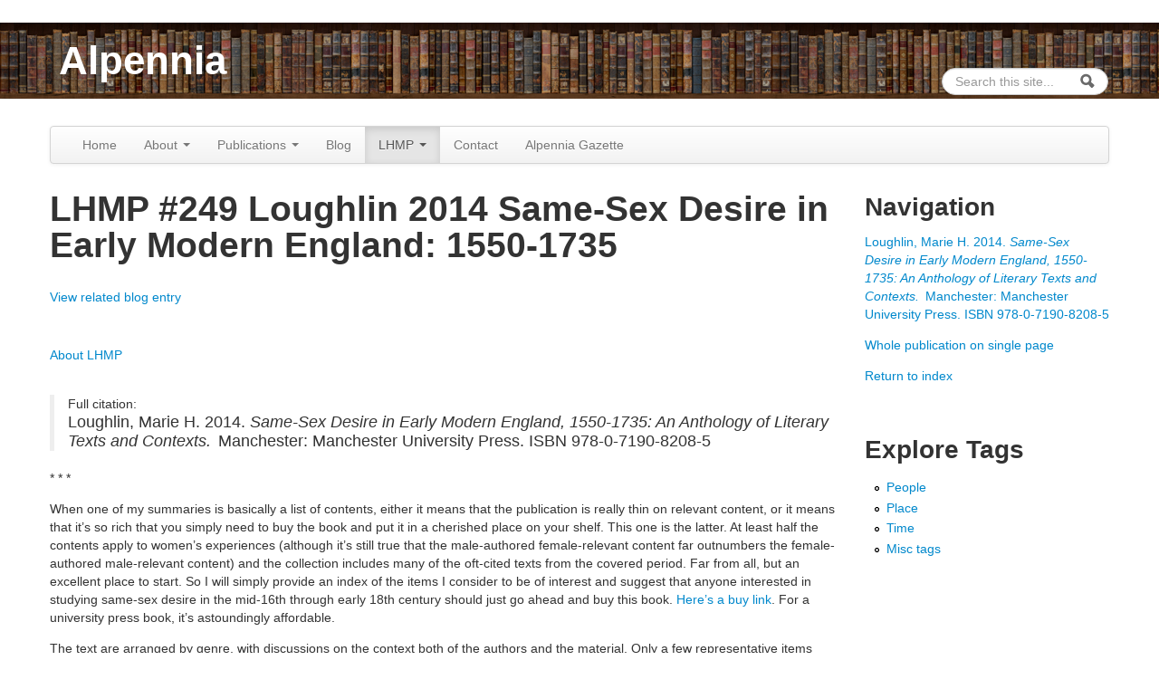

--- FILE ---
content_type: text/html; charset=utf-8
request_url: https://www.alpennia.com/lhmp/lhmp-249-loughlin-2014-same-sex-desire-early-modern-england-1550-1735
body_size: 18639
content:
<!DOCTYPE html>
<!--[if lt IE 7]> <html class="ie6 ie" lang="en" dir="ltr"> <![endif]-->
<!--[if IE 7]>    <html class="ie7 ie" lang="en" dir="ltr"> <![endif]-->
<!--[if IE 8]>    <html class="ie8 ie" lang="en" dir="ltr"> <![endif]-->
<!--[if IE 9]>    <html class="ie9 ie" lang="en" dir="ltr"> <![endif]-->
<!--[if !IE]> --> <html lang="en" dir="ltr"> <!-- <![endif]-->
<head>
  <meta http-equiv="Content-Type" content="text/html; charset=utf-8" />
<link rel="shortcut icon" href="https://www.alpennia.com/misc/favicon.ico" type="image/vnd.microsoft.icon" />
<meta name="description" content="When one of my summaries is basically a list of contents, either it means that the publication is really thin on relevant content, or it means that it’s so rich that you simply need to buy the book and put it in a cherished place on your shelf. This one is the latter. At least half the contents apply to women’s experiences (although it’s still true that the male-authored" />
<meta name="generator" content="Drupal 7 (https://www.drupal.org)" />
<link rel="canonical" href="https://www.alpennia.com/lhmp/lhmp-249-loughlin-2014-same-sex-desire-early-modern-england-1550-1735" />
<link rel="shortlink" href="https://www.alpennia.com/node/5500" />
  <!-- Set the viewport width to device width for mobile -->
  <meta name="viewport" content="width=device-width, initial-scale=1.0">
  <title>LHMP #249 Loughlin 2014 Same-Sex Desire in Early Modern England: 1550-1735 | Alpennia</title>
  <link type="text/css" rel="stylesheet" href="https://www.alpennia.com/sites/default/files/css/css_xE-rWrJf-fncB6ztZfd2huxqgxu4WO-qwma6Xer30m4.css" media="all" />
<link type="text/css" rel="stylesheet" href="https://www.alpennia.com/sites/default/files/css/css_TsVRTbLFUpEZAfw-_bWPJu840QT523CPjUVJ5MRWfyk.css" media="all" />
<link type="text/css" rel="stylesheet" href="https://www.alpennia.com/sites/default/files/css/css_ebvsEEgLyqzG4Y9zawept-J22j-V296JI1bU9Pwgc3Q.css" media="all" />
<link type="text/css" rel="stylesheet" href="https://www.alpennia.com/sites/default/files/css/css_gnXkmJ-UWr8ma9aQuW66UW4may-UBkWXza8VX11IsyM.css" media="all" />
<link type="text/css" rel="stylesheet" href="https://www.alpennia.com/sites/default/files/css/css_nTr55mbZYlMSsBXnLjRgu7jXCLkPIwg_iGLiIvrYokQ.css" media="print" />
  <script type="text/javascript" src="https://www.alpennia.com/sites/default/files/js/js_LzIKY2LtrqT61QtBB9c64_FZsJL6gqRfqtFq7xBebDY.js"></script>
<script type="text/javascript" src="https://www.alpennia.com/sites/default/files/js/js_g98Ekqvuj1mMaUqTkLdcrMmJymw4aFC5YyzBQBviahY.js"></script>
<script type="text/javascript" src="https://www.alpennia.com/sites/default/files/js/js_Hfha9RCTNm8mqMDLXriIsKGMaghzs4ZaqJPLj2esi7s.js"></script>
<script type="text/javascript" src="https://www.alpennia.com/sites/default/files/js/js_OleKOf9_B3i8KMuL1Hw42y0CdgVBVJBkK2f0bnCIGKY.js"></script>
<script type="text/javascript" src="https://www.alpennia.com/sites/default/files/js/js_gHk2gWJ_Qw_jU2qRiUmSl7d8oly1Cx7lQFrqcp3RXcI.js"></script>
<script type="text/javascript" src="https://www.alpennia.com/sites/default/files/js/js_wjH6K4mwGeal6OdXbbv-g_XttEJzx_PJZtc4Gc3c8a8.js"></script>
<script type="text/javascript">
<!--//--><![CDATA[//><!--
(function($) {
  typeof $ && typeof $.fn.on !== "function" && $.fn.extend({
    on: function(event, callback, fallback) {
      switch (typeof callback) {
        case "function": return this.live(event, callback);
        case "string"  : return $(callback).live(event, fallback);
      }
    }
  });
}(jQuery));
//--><!]]>
</script>
<script type="text/javascript" src="https://www.alpennia.com/sites/default/files/js/js_waP91NpgGpectm_6Y2XDEauLJ8WCSCBKmmA87unpp2E.js"></script>
<script type="text/javascript" src="https://www.alpennia.com/sites/default/files/googleanalytics/js?t65j8w"></script>
<script type="text/javascript">
<!--//--><![CDATA[//><!--
window.dataLayer = window.dataLayer || [];function gtag(){dataLayer.push(arguments)};gtag("js", new Date());gtag("set", "developer_id.dMDhkMT", true);gtag("config", "UA-73114224-1", {"groups":"default","linker":{"domains":["Alpennia.com","live.alpennia.skplushosting.net"]},"anonymize_ip":true,"link_attribution":true});
//--><!]]>
</script>
<script type="text/javascript" src="https://www.alpennia.com/sites/default/files/js/js_laQ8tl93zZ4QMIWSE3pyOob0TU24NxqtevfWJ6U6EK0.js"></script>
<script type="text/javascript" src="https://www.alpennia.com/sites/default/files/js/js_XvaYAaXrvqoCgQkCPwzLbC19S8LomlaDa3_UcghdgkA.js"></script>
<script type="text/javascript">
<!--//--><![CDATA[//><!--
jQuery.extend(Drupal.settings, {"basePath":"\/","pathPrefix":"","setHasJsCookie":0,"ajaxPageState":{"theme":"alpennia_framework","theme_token":"LP0X_i4CpMW_vdobGs_g45gvFjv8To99ylBySkC0xz4","js":{"0":1,"sites\/all\/libraries\/rrssb\/js\/rrssb.min.js":1,"misc\/jquery.js":1,"sites\/all\/themes\/open_framework\/js\/jquery-migrate-1.2.1.min.js":1,"misc\/jquery-extend-3.4.0.js":1,"misc\/jquery-html-prefilter-3.5.0-backport.js":1,"misc\/jquery.once.js":1,"misc\/drupal.js":1,"misc\/jquery.cookie.js":1,"misc\/form-single-submit.js":1,"sites\/all\/modules\/entityreference\/js\/entityreference.js":1,"sites\/all\/modules\/cleantalk\/src\/js\/apbct-public.js":1,"1":1,"sites\/all\/modules\/google_analytics\/googleanalytics.js":1,"https:\/\/www.alpennia.com\/sites\/default\/files\/googleanalytics\/js?t65j8w":1,"2":1,"misc\/textarea.js":1,"modules\/filter\/filter.js":1,"sites\/all\/themes\/open_framework\/packages\/bootstrap-2.3.1\/js\/bootstrap.min.js":1,"sites\/all\/themes\/open_framework\/js\/open_framework.js":1,"sites\/all\/themes\/open_framework\/js\/jquery.placeholder.min.js":1,"sites\/all\/themes\/open_framework\/js\/override.js":1,"sites\/all\/themes\/alpennia_framework\/js\/script.js":1},"css":{"modules\/system\/system.base.css":1,"modules\/system\/system.menus.css":1,"modules\/system\/system.messages.css":1,"modules\/system\/system.theme.css":1,"modules\/comment\/comment.css":1,"modules\/field\/theme\/field.css":1,"modules\/node\/node.css":1,"modules\/search\/search.css":1,"modules\/user\/user.css":1,"sites\/all\/modules\/views\/css\/views.css":1,"sites\/all\/modules\/ctools\/css\/ctools.css":1,"sites\/all\/modules\/tagclouds\/tagclouds.css":1,"sites\/all\/libraries\/rrssb\/css\/rrssb.css":1,"sites\/all\/modules\/sharerich\/css\/sharerich.css":1,"sites\/all\/modules\/flippy\/flippy.css":1,"modules\/filter\/filter.css":1,"sites\/all\/themes\/open_framework\/packages\/bootstrap-2.3.1\/css\/bootstrap.min.css":1,"sites\/all\/themes\/open_framework\/packages\/bootstrap-2.3.1\/css\/bootstrap-responsive.min.css":1,"sites\/all\/themes\/open_framework\/packages\/font-awesome-3.2.1\/css\/font-awesome.min.css":1,"sites\/all\/themes\/open_framework\/css\/open_framework.css":1,"sites\/all\/themes\/alpennia_framework\/css\/style.css":1,"sites\/all\/themes\/open_framework\/css\/open_framework_print.css":1}},"googleanalytics":{"account":["UA-73114224-1"],"trackOutbound":1,"trackMailto":1,"trackDownload":1,"trackDownloadExtensions":"7z|aac|arc|arj|asf|asx|avi|bin|csv|doc(x|m)?|dot(x|m)?|epub|exe|flv|gif|gz|gzip|hqx|jar|jpe?g|js|mobi|mp(2|3|4|e?g)|mov(ie)?|msi|msp|pdf|phps|png|ppt(x|m)?|pot(x|m)?|pps(x|m)?|ppam|sld(x|m)?|thmx|qtm?|ra(m|r)?|sea|sit|tar|tgz|torrent|txt|wav|wma|wmv|wpd|xls(x|m|b)?|xlt(x|m)|xlam|xml|z|zip","trackDomainMode":2,"trackCrossDomains":["Alpennia.com","live.alpennia.skplushosting.net"]},"urlIsAjaxTrusted":{"\/lhmp\/lhmp-249-loughlin-2014-same-sex-desire-early-modern-england-1550-1735":true,"\/comment\/reply\/5500":true},"wysiwyg":{"triggers":{"edit-comment-body-und-0-value":{"field":"edit-comment-body-und-0-value","resizable":1,"activeFormat":"plain_text"}}}});
//--><!]]>
</script>
  <!--[if IE 7]>
  <link rel="stylesheet" href="/sites/all/themes/open_framework/packages/font-awesome-3.2.1/css/font-awesome-ie7.min.css" />  <![endif]-->
  <!-- IE Fix for HTML5 Tags -->
  <!--[if lt IE 9]>
    <script src="/sites/all/themes/open_framework/js/html5shiv.js"></script>
  <![endif]-->
</head>

<body class="html not-front not-logged-in one-sidebar sidebar-second page-node page-node- page-node-5500 node-type-lhmp-entry       " >
    <a href="#main" class="element-invisible element-focusable">Skip to content</a>
<a href="#main-nav" class="element-invisible element-focusable" data-target=".nav-collapse" data-toggle="collapse">Skip to navigation</a>
<!-- /#skipnav -->
<!-- /#admin-shortcuts -->
<div id="header" class="clearfix header" role="banner">
  <div class="container">
    <div class="row">
      <div class="header-section span8">
                <!-- /#logo -->
                <div id="name-and-slogan">
                    <div id="site-name" class="site-name"><a href="/" title="Home" rel="home">Alpennia</a></div>
                            </div>
                        <!-- /#name-and-slogan -->
                <!-- /#header-content -->
      </div>
            <!-- /#site-login -->
    </div>
  </div>
</div>
<!-- /#header -->
<div id="main-menu" class="clearfix site-main-menu">
  <div class="container">
    <div class="navbar">
            <div class="navbar-inner">
                        <div id="nav-search" class="nav-search"> <div class="region region-search-box clearfix">
  <div id="block-search-form" class="clearfix block block-search" role="search">       <div class="content"> <form action="/lhmp/lhmp-249-loughlin-2014-same-sex-desire-early-modern-england-1550-1735" method="post" id="search-block-form" accept-charset="UTF-8"><div><div class="container-inline">
      <h2 class="element-invisible">Search form</h2>
    <div class="form-item form-type-textfield form-item-search-block-form">
  <label class="element-invisible" for="edit-search-block-form--2">Search </label>
 <input title="Enter the terms you wish to search for." class="input-medium search-query form-text" placeholder="Search this site..." type="text" id="edit-search-block-form--2" name="search_block_form" value="" size="15" maxlength="128" />
</div>
<div class="form-actions form-wrapper" id="edit-actions--2"><input class="btn-search form-submit" alt="Search" type="image" id="edit-submit--2" name="submit" src="https://www.alpennia.com/sites/all/themes/open_framework/images/searchbutton.png" /></div><input type="hidden" name="form_build_id" value="form-YcIDvSrpiyvomfDWb0-uuf03XKihmUkSBERRVeI15sw" />
<input type="hidden" name="form_id" value="search_block_form" />
</div>
</div></form> </div>
</div></div>
 <!-- /.region -->
 </div>
                        <button aria-label="Navigation menu" class="btn btn-navbar collapsed" data-toggle="collapse" data-target=".nav-collapse"> <span class="hide">Navigation menu</span> <span class="icon-bar"></span> <span class="icon-bar"></span> <span class="icon-bar"></span> </button>
                <div class="nav-collapse collapse">
          <nav id="main-nav" role="navigation">
                        <ul class="menu nav"><li class="first leaf"><a href="/">Home</a></li>
<li class="expanded dropdown"><a href="/awards-accolades" title="" class="dropdown-toggle" data-toggle="dropdown" data-target="#">About <span class="caret"></span></a><ul class="dropdown-menu"><li class="first leaf"><a href="/authors/heather-rose-jones">Bio</a></li>
<li class="leaf"><a href="/appearances">Calendar of Appearances</a></li>
<li class="leaf"><a href="/other-publicity" title="">Interviews and Guest Blogs</a></li>
<li class="last leaf"><a href="/awards-accolades">Awards / Accolades</a></li>
</ul></li>
<li class="expanded dropdown"><a href="/books" title="" class="dropdown-toggle" data-toggle="dropdown" data-target="#">Publications <span class="caret"></span></a><ul class="dropdown-menu"><li class="first leaf"><a href="/books">Books, etc</a></li>
<li class="leaf"><a href="/books/series">List of Series</a></li>
<li class="last leaf"><a href="/books/reviews">Reviews</a></li>
</ul></li>
<li class="leaf"><a href="/blog" title="">Blog</a></li>
<li class="expanded active-trail dropdown"><a href="/lhmp" title="Lesbian Historic Motif Project (LHMP)" class="active active-trail dropdown-toggle" data-toggle="dropdown" data-target="#">LHMP <span class="caret"></span></a><ul class="dropdown-menu"><li class="first leaf"><a href="/lhmp" title="">LHMP Index</a></li>
<li class="leaf"><a href="/lhmp/about">About</a></li>
<li class="leaf"><a href="/lhmp/faq">FAQ</a></li>
<li class="leaf"><a href="/lhmp/essays/lesbian-historic-motif-podcast-index-episodes">Lesbian Historic Motif Podcast Index</a></li>
<li class="leaf"><a href="/lhmp/essays/lesbian-historic-motif-podcast-index-fiction-episodes">Lesbian Historic Motif Podcast - Index of Fiction Episodes</a></li>
<li class="leaf"><a href="/lhmp/essays/lesbian-historic-motif-podcast-index-interviews">Lesbian Historic Motif Podcast - Index of Interviews</a></li>
<li class="leaf"><a href="/lhmp/essays/lesbian-historic-motif-podcast-index-trope-shows">Lesbian Historic Motif Podcast - Index of Trope Shows</a></li>
<li class="leaf"><a href="/lhmp/essays/call-submissions-2026-lesbian-historic-motif-podcast-fiction-series">Call for Submissions: 2026 Lesbian Historic Motif Podcast Fiction Series</a></li>
<li class="leaf"><a href="/lhmp/essays/tags-miscellaneous-topics">Tags: Miscellaneous Topics</a></li>
<li class="leaf"><a href="/lhmp/essays/tags-peopleevent-tags-historic-cross-dressing-and-gender-presentation">Tags: People/Event Tags - Historic Cross-Dressing &amp; Gender Presentation</a></li>
<li class="leaf"><a href="/lhmp/essays/tags-peopleevent-tags-historic-relationships">Tags: People/Event Tags - Historic Relationships</a></li>
<li class="leaf"><a href="/lhmp/essays/tags-peopleevent-tags-literary-cross-dressing">Tags: People/Event Tags - Literary Cross-dressing</a></li>
<li class="leaf"><a href="/lhmp/essays/tags-peopleevent-tags-literary-relationships">Tags: People/Event Tags - Literary Relationships</a></li>
<li class="leaf"><a href="/lhmp/essays/tags-peopleevent-tags-non-fiction-sources-and-general-authors">Tags: People/Event Tags - Non-Fiction &amp; General Authors</a></li>
<li class="leaf"><a href="/lhmp/essays/tags-peopleevent-tags-poetry">Tags: People/Event Tags - Poetry</a></li>
<li class="leaf"><a href="/lhmp/essays/tags-place">Tags: Place</a></li>
<li class="leaf"><a href="/lhmp/essays/tags-time-period-tags">Tags: Time Period</a></li>
<li class="last leaf"><a href="/lhmp/essays/lesbian-movie-review-index">Lesbian Movie Review Index</a></li>
</ul></li>
<li class="leaf"><a href="/contact">Contact</a></li>
<li class="last leaf"><a href="/gazette/signup" title="">Alpennia Gazette</a></li>
</ul> 
            <!-- /#primary-menu -->
                                  </nav>
        </div>
                              </div>
          </div>
  </div>
</div>
<!-- /#main-menu -->
<div id="main" class="clearfix main" role="main">
  <div class="container">
                <div id="main-content" class="row main-content">
            <div id="content" class="mc-content span9">
        <div id="content-wrapper" class="content-wrapper">
          <div id="content-head" class="row-fluid content-head">
                                                <h1 class="title" id="page-title"> LHMP #249 Loughlin 2014 Same-Sex Desire in Early Modern England: 1550-1735  </h1>
                                                                                  </div>
                              <div id="content-upper" class="row-fluid content-upper"> <div class="region region-content-upper clearfix">
  <div id="block-views-lhmp-link-to-blog-block" class="clearfix block block-views">       <div class="content"> <div class="view view-lhmp-link-to-blog view-id-lhmp_link_to_blog view-display-id-block view-dom-id-a5483c77db4a50f49c3c373a869fc2dc">
        
  
  
      <div class="view-content">
        <div class="views-row views-row-1 views-row-odd views-row-first views-row-last">
      
  <div class="views-field views-field-view-node">        <span class="field-content"><a href="/blog/essential-resource-early-modern-england">View related blog entry</a></span>  </div>  </div>
    </div>
  
  
  
  
  
  
</div> </div>
</div></div>
 <!-- /.region -->
 </div>
                              <div id="content-body" class="row-fluid content-body"> <div class="region region-content clearfix">
  <div id="block-system-main" class="clearfix block block-system">       <div class="content"> <div  about="/lhmp/lhmp-249-loughlin-2014-same-sex-desire-early-modern-england-1550-1735" typeof="sioc:Item foaf:Document" class="ds-1col node node-lhmp-entry view-mode-full  clearfix">

  
  <div class="entity entity-bean bean-link-block clearfix" about="/block/about-lhmp">
        <div class="content">
    <div class="field field-name-field-block-link field-type-link-field field-label-hidden"><div class="field-items"><div class="field-item even"><a href="https://www.alpennia.com/lhmp/about">About LHMP</a></div></div></div>  </div>
</div>
<br><blockquote><div class="label-inline">Full citation:&nbsp;</div><p>Loughlin, Marie H. 2014. <em>Same-Sex Desire in Early Modern England, 1550-1735: An Anthology of Literary Texts and Contexts.</em> Manchester: Manchester University Press. ISBN 978-0-7190-8208-5</p>
</blockquote><div class="field field-name-star-field field-type-ds field-label-hidden"><div class="field-items"><div class="field-item even"><p>* * *</p>
</div></div></div><div class="field field-name-body field-type-text-with-summary field-label-hidden"><div class="field-items"><div class="field-item even" property="content:encoded"><p>When one of my summaries is basically a list of contents, either it means that the publication is really thin on relevant content, or it means that it’s so rich that you simply need to buy the book and put it in a cherished place on your shelf. This one is the latter. At least half the contents apply to women’s experiences (although it’s still true that the male-authored female-relevant content far outnumbers the female-authored male-relevant content) and the collection includes many of the oft-cited texts from the covered period. Far from all, but an excellent place to start. So I will simply provide an index of the items I consider to be of interest and suggest that anyone interested in studying same-sex desire in the mid-16th through early 18th century should just go ahead and buy this book. <a href="https://global.oup.com/academic/product/same-sex-desire-in-early-modern-england-1550-1735-9780719082085?cc=us&amp;lang=en&amp;" rel="nofollow">Here’s a buy link</a>. For a university press book, it’s astoundingly affordable.</p>

<p>The text are arranged by genre, with discussions on the context both of the authors and the material. Only a few representative items from religious, medical, and legal genres are offered. (There is a vast amount of available material from these genres, but I’m happy to have the book’s focus be more on literature.)</p>

<p>The introduction to the book directs the interested reader to the online companion material, which includes texts that were not included in the published volume due to length considerations. This online companion can be found here: <a href="http://hdl.handle.net/2429/43470" rel="nofollow">http://hdl.handle.net/2429/43470</a> [this link redirects to <a href="https://open.library.ubc.ca/cIRcle/collections/facultyresearchandpublications/52383/items/1.0074609" rel="nofollow">https://open.library.ubc.ca/cIRcle/collections/facultyresearchandpublications/52383/items/1.0074609</a> ]</p>

<p><strong>Religious and Moral Writings</strong></p>

<ul>
	<li>1.1.5 - The story of Ruth and Naomi from the King James version (1611).</li>
</ul>

<p><strong>Pesudo-Medical Writings</strong></p>

<ul>
	<li>2.1.1 - Giles Jacob <em>Tractatus de Hermaphroditis</em> (1718) - Although Jacob’s topic is physiological hermaphrodites (i.e., intersex persons), he also provides salacious examples of women with same-sex desires (i.e., women with “masculine” appetites). He goes into the “enlarged clitoris” theory of female same-sex desire and quotes (2.1.3) Nicholas Rowe’s poem about lesbian sex (which is more about a metaphorical hermaphroditism that assumes that the “active” partner in sex is inherently masculine). The work includes several case histories of women engaging in sex together. One (2.1.4) is included in the book while others are available at the online supplement.</li>
	<li>2.2 - Anonymous <em>Supplement to the Onania</em> (1725?) - A Penthouse-like “letters column” that purports to be confessional but is clearly intended to be pornographic. The item included here is the supposed confession of a woman who engaged in sex with other women beginning in adolescence which resulted in an enlarged clitoris. The editor responds with a discussion of classical and foreign references to f/f sex and to the enlarged clitoris motif, notes that one treatment used both in “Arabia” and Europe is amputation of the clitoris. He notes an example in France that he interprets as a prolapsed uterus mistaken for a penis, where the subject was ordered by the magistrates to live as a man until medical treatment “reduced” it and she was required to return to living as a woman “to her great regret.”</li>
</ul>

<p><strong>Legal Writings</strong></p>

<ul>
	<li>No material on women in this section, for the understandable reason that sex between women was not against the law in England.</li>
</ul>

<p><strong>Travelogues</strong></p>

<ul>
	<li>4.1.1 - Leo Africanus <em>A Geographical History of Africa</em> (1600 - English translation of the Arabic text (1526) that includes a class of “witches” in Fez (Morocco) who engage in homosexual relations and request sexual relations from women as payment for magical services.</li>
	<li>4.2.1 - Nicolas de Nicolay <em>The Navigations, Peregrinations, and Voyages Made into Turkey</em> (1585). Translation of the French original (1568) - Description of sex between women at the gender-segregated Turkish baths.</li>
	<li>4.3.3 - Jean-Baptiste Tavernier <em>Collections of Travels Through Turkey into Persia and the East Indies</em> (1685) from the French original published sometime before 1677 - Discusses sex between women with in the seraglio, implies it is due to frustration at not having sexual access to men. Tells of a story (but considers it a myth) that women in the seraglio are only served cucumbers if they are sliced, so that the can’t use them for sexual purposes. Relates an anecdote about a woman who cross-dresses as a man to try to marry another woman.</li>
	<li>4.4 - Mary Whortley Montagu <em>The Turkish Embassy Letters</em> (1716-18) - Personal correspondence written to friends describing her observations within gender-segregated spaces in the Ottoman Empire. Includes very sensuous but non-sexual descriptions of women in the baths. “Not the least wanton smile or immodest gesture...” However she describes being entertained by female dancers and notes “...I am very positive that the coldest and most rigid prude upon Earth could not have looked upon them without thinking of something not to be spoke of...”</li>
</ul>

<p><strong>Personal Correspondence</strong></p>

<ul>
	<li>5.2 - Letters from Constance Fowler to her brother (1630s?), praising the woman they both loved and encouraging her brother to marry her. This is a motif we see repeatedly and one that may be very hard for modern people to understand. But in an age when same-sex households were socially and economically difficult, and when marriage was not necessarily expected to be driven by romantic passion, one way for two woman to establish a familial bond was for one to marry a close relative of the other.</li>
	<li>5.3 - Letters between Mary Stuart (later Queen Mary II) to Frances Apsley expressing romantic sentiments. Mary refers to Frances as “husband” and Frances refers to Mary as “wife”.</li>
</ul>

<p><strong>Public Perception of Homosexual Subcultures</strong></p>

<p>As this “public homosexual subculture” was almost exclusively male, there is little female-relevant material in this chapter, with one exception.</p>

<ul>
	<li>6.2.2 - “Venus’s Reply (1699) an anonymous poetic answer to the similarly anonymous “The Women’s Complaint to Venus” (1698). In the earlier poem, women complain about men all turning to sexual relations with men. In the reply, Venus alleges that the women are to blame because they were ignoring the men in favor of sexual relations with women.</li>
</ul>

<p><strong>Classical Literature in Translation, Interpretation, and as Inspiration</strong></p>

<p>The English surge of interest in classical literature didn’t begin in the mid-17th century, but it certainly thrived during the period covered by this collection. This chapter includes both translations and works in imitation of the classics, as well as some material simply drawing on classical themes and motifs.</p>

<ul>
	<li>7.3.1 - Pierre Bayle <em>An Historical and Critical Dictionary</em> (1710) “Sappho” - a brief biography of Sappho that mentions her homoerotic themes.</li>
	<li>7.4 - Ambrose Philips <em>The Odes of Sappho</em> (1713) a biographic sketch of the poet that accompanied his translations.</li>
	<li>7.5 - John Addison (1735) - biographic sketch of Sappho and translations of her poetry.</li>
	<li>7.6 - John Lyly, excerpts from his play <em>Sappho and Phao</em> (1592) dramatizing Ovid’s story of Sappho &amp; Phaon.</li>
	<li>7.7 - John Donne - poem “Sappho to Philaenis” (1633) dwelling on homoerotic themes.</li>
	<li>7.8 - William Walsh <em>A Dialogue Concerning Women</em> (1691) - An excerpt discussing Sappho and her homoerotic relationships.</li>
	<li>7.9 - Anonymous poem “The Sappho-an” (1735?/1749?) that presents a very negative and highly sexualized image of Sappho.</li>
	<li>7.17 - Arthur Golding <em>Ovid’s Metamorphoses</em> (1567) - Verse translation/rendering of Ovid’s story of Callisto and her sexual relationship with Jupiter while he was disguised as Diana.</li>
	<li>7.18 - George Sandys <em>Ovid’s Metamorphoses</em> (1632) - Verse translation/rendering of Ovid’s story of Iphis and Ianthe.</li>
	<li>7.19 - George Turbervile <em>Heroical Epistles</em> (1567) - Verse translation/rendering of Ovid’s story of Sappho and Phaon.</li>
	<li>7.20 - John Lyly <em>Gallathea</em> (1592) - A play very loosely inspired by Iphis and Ianthe involving two cross-dressing heroines who fall in love with each other.</li>
	<li>7.22 - Thomas Heywood <em>The Golden Age</em> (1611) - A play based on classical themes and motifs that includes an episode based on the myth of Callisto and Jupiter/Diana.</li>
	<li>7.23 - R. Fletcher - Verse translations of Martial’s epigrams (1656) including the homosexual accusations against Bassa.</li>
	<li>7.27 - John Dryden <em>The Satires of Decimus Junius Juvenalis</em> (1693) - Verse translations/interpretations including a passing reference to sex between women that is worth quoting as it pushes the association of the term “flats” with lesbianism half a century earlier than the 1749 reference to “game of flats” with this sense. “Laufella lays her garland by and proves the mimic lechery of manly loves. Provokes to flats some battered household whore and heaving up the rubster does adore, ranked with the lady, the cheap sinner lies, for here not blood, but virtue gives the prize.”</li>
	<li>7.31 - Thomas Brown <em>The Works of Lucian</em> (1711) - Translation of the dialogue between Cleonarium and Leaena discussing a courtesan’s hiring by a female couple.</li>
</ul>

<p>Note: it is both unsurprising and depressing that all of the above material is written by men. There were French women translating and being inspired by Sappho’s work in the early modern period, but as this volume focuses only on English materials they are not included.</p>

<p><strong>Literature Representing Male Same-Sex Desire</strong></p>

<p>Quite obviously, this section isn’t relevant to the Project. As a point of interest of the 22 authors included in this section, only two are women. Of the 26 authors represented in the next section on female desire, 10 are known to be male and 3 are unknown, so only half of the 26 are demonstrably female voices.  Just FYI.</p>

<p><strong>Literature Representing Female Same-Sex Desire</strong></p>

<ul>
	<li>9.1 - Roger L’Estrange <em>Erasmus’s Colloquies</em> (1689) - Translation of the 1589 original. Colloquy 7 “The Marriage Hater” involves a man trying to dissuade a young woman from entering a convent by implying that convents are hotbeds of lesbianism.</li>
	<li>9.2 - Mary Maitland (presumed author) - Poem ca. 1586 in which a the female persona of the poem expresses love for a woman, using classical allusions and comparisons, and including a wish for one of them to change sex if that is the only way they could marry.</li>
	<li>9.3 - Philip Sidney <em>The Countess of Pembroke’s Arcadia</em> (1593) - The story of a man who disguises himself as a woman to gain sexual access to a secluded woman. The woman comes to accept that she’s fallen in love with another woman before the man’s true gender is revealed.</li>
	<li>9.3 - William Shakespeare <em>A Midsummer Night’s Dream</em> (1594-5) - Of all the homoerotic scenes in Shakespeare, the collection has included an episode where Helena expresses how broken-hearted she is that her close friend Hermia has (as she supposes) incited two men to mock her by declaring their love. Helena describes how the two women had previously been an inseparable couple.</li>
	<li>9.5 - Aemilia Lanyer - A selection of poems (1611) that express admiration and love for various women, though in fairly conventional terms. About half the poems are religious in nature with no clear homoerotic content so I’m not sure why they are included.</li>
	<li>9.6 - Mary Wroth <em>Urania</em> (1621) - Another story where a man disguises himself as a woman in order to gain access to the target of his affection, resulting in the woman accepting the possibility of same-sex desire.</li>
	<li>9.8 - Ben Johnson - Two poems, the first “The Forest” (1616) has unclear relevance, but the second “Epigram on the Court Pucelle” is his vicious poetic attack on rival poet Cecelia Bulstrode in which he calls her a “tribade” whose poetic skill is the result of “raping” a muse.</li>
	<li>9.9 - Edmund Waller “On the Friendship Betwixt Sacharissa and Amorett (1645) - A poem in which a man laments that the romantic love between a female couple makes them unavailable to men.</li>
	<li>9.10 - Anonymous poem “A Copy of Verses Made by a Lady and Sent to Another Lady, with a Bracelet Made of Her Own Hair” (1655) - The title pretty much says it all. A very personal gift, explicitly given to remind the wearer of her love.</li>
	<li>9.11 - Andrew Marvell “Upon Appleton House” (1681) - A long poem on the history of his patron’s family seat, including a fictitious episode when the building was a convent in which the patron’s ancestress is depicted as being the victim of sexual importuning by the abbess.</li>
	<li>9.12  - Margaret Cavendish <em>Nature’s Pictures</em> (1656) - Story about a woman who is passing as a man to escape assault and the queen who falls in love with her, thinking her a man. After discovery, the queen briefly wishes for a sex change so their love could continue but both then turn their hearts to men.</li>
	<li>9.13 - Margaret Cavendish <em>The Convent of Pleasure</em> (1668) - An heiress, scorning her fortune-hunting suitors, sets up a women-only retreat. A man disguises himself as a woman to continue pursuing her and we have the standard episode of the woman accepting the possibility of same-sex desire before the man reveals himself.</li>
	<li>9.14 - Katherine Philips <em>Poems</em> (1667) - Several poems expressing romantic love for women.</li>
	<li>9.15 - Edward Howard “Fricatrices: or, A She upon a She” (1674) - A pornographic poem describing two women having sex.</li>
	<li>9.16 - Jean Barrin <em>Venus in the Cloister</em> (1683) - Pornographic novel about sapphic goings on in a convent.</li>
	<li>9.17-19 - Aphra Behn - Various poems (1684-1692) expressing admiration and devotion for women in homoerotic terms of varying levels of explicitness.</li>
	<li>9.20 - “Euphelia” (pen name of an unidentified author) - Several poems (1679) expressing admiration and desire for women, especially one identified pseudonymously as “Marina”.</li>
	<li>9.21 - Anne Killigrew “On a Picture Painted by Herself Representing Two Nymphs of Diana’s, One in a Posture to Hunt, the Other Bathing” (1686) - The title pretty much tells the poem’s content. The image of Diana and her nymphs was a common context for female homoeroticism.</li>
	<li>9.22 - Jane Barker  “On the Death of My Dear Friend...” (1688) - Poem about the loss of  beloved friend expressed in romantic terms.</li>
	<li>9.23 - Jane Barker <em>A Patchwork Screen for the Ladies</em> “The Unaccountable Wife” (1723) - A complex story about a wife who becomes inexplicably devoted to her husband’s mistress (who had been her servant). The two women end up moving out and forming their own household and continuing as a family even after the death of the abandoned husband. The relationship is presented as “unaccountable” but makes sense if one assumes genuine devotion between the two women.</li>
	<li>9.24 - Catharine Trotter <em>Agnes de Castro</em> (1695) - Play about two women who are rivals for a man but then become more devoted to each other than to him. Tragic ending.</li>
	<li>9.25 - Catharine Trotter “Chloe to Artimesa” (1700) - Poem elevating love between women over heterosexual love.</li>
	<li>9.26 - Mary Chudleigh <em>Poems on Several Occasions</em> (1703) - Several poems expressing romantic passion between women.</li>
	<li>9.27 - Delarivier Manley <em>The New Atalantis</em> (1709) - Satirical travelogue that includes extensive descriptions of a “new cabal” of women who love women and disdain men. Written as a political satire on various figures in the English court.</li>
	<li>9.28-30 - Anne Finch - Three poems (1685-1702) in the voice of “Ardelia” expressing love and devotion for women, with specific (though ambiguous) references to Sappho.</li>
	<li>9.31 - Anonymous poem “An Epistle from Signora F---a to a Lady” (1727) - Poem allegedly in the voice of a female opera singer to her female beloved and expressing sexual desire, composed in the context of a professional feud with another singer.</li>
	<li>9.32 - John Hoadly “On the Friendship of Two Young Ladies” (1730) - Another poem in the genre of “men praising the romantic devotion of a female couple and expressing jealousy at being shut out.”</li>
	<li>9.33 - William King <em>The Toast</em> (1736) - A viciously satirical poem attacking Myra, Countess of Newburgh (his aunt) and her husband. The vitriol was inspired by a financial dispute and the poem includes scores of allusions to contemporary figures, not all of whom are identifiable at this point. Myra is, among other things, depicted as a lesbian.</li>
</ul>

<p>It’s worth noticing that the material in this chapter falls primarily into two groups: works by women expressing positive and uplifting sentiments relating to love between women, and works by men depicting women’s same-sex relations as sordid, predatory, and pornographic. There are a few outliers on both sides: Delarivier Manley’s satire, the more sweetly jealous poems of John Hoadly and Edmund Waller. But the overall pattern says a great deal about attitudes of the times.</p>

<p><strong>Event/Person Tags</strong></p>

<p>Since pretty much every item listed above gets a tag, but my tag fields have a character limit, I'm including the full list here instead and an abbreviated selection of the more obscure items in the tag list. Unfortunately this means that this entry won't necessarily come up in tag searches, though it will in text searches.</p>

<p>Aphra Behn, Epigrams (Martial), Juvenal, Jean-Baptiste Tavernier, Gallathea (John Lyly), Katherine Philips, Leo Africanus, The Convent of Pleasure (Margaret Cavendish), Lady Mary Montague, Dialogues of the Courtesans (Lucian), Nicholas de Nicholay, The Game at Flats: A Song (Nicholas Rowe), Sappho, Arcadia (Philip Sidney), The Sappho-an, The Unaccountable Wife (Jane Barker), Ruth &amp; Naomi (Bible), The Golden Age (Thomas Heywood), A Midsummer Night’s Dream (William Shakespeare), Sappho to Philaenis (John Donne), Upon Appleton House (Andrew Marvell), To the Fair Clorinda (Aphra Behn), Tractatus de Hermaphroditus or a Treatise of Hermaphrodites (Giles Jacob), Onania or the Heinous Sin of Self-Pollution (Balthazar Bekker?), Maitland Quarto Manuscript, Epigram on the Court Pucelle (Ben Jonson), On the Friendship Betwixt Two Ladies (Edmund Waller), Venus’s Reply, The New Atalantis (Mary Delarivier Manley), Friendship between Ephelia and Ardelia (Anne Finch Countess Winchilsea), The Toast (William King), On the Death of my Dear Friend and Play-fellow (Jane Barker), Agnes de Castro (Catharine Trotter Cockburn), Venus dans le Cloître (Abbe du Prat), An Epistle from SIgnora F-a to a Lady, Margaret Cavendish, The girl with no interest in marriage (Erasmus), Heroides: Sappho (Ovid), Constance Fowler, Frances Apsley, Aemilia Lanyer, Urania (Mary Wroth), A Copy of Verses Made by a Lady and Sent to Another Lady (anonymous), Nature’s Pictures (Margaret Cavendish), Fricatrices: or A She upon a She (Edward Howard), Euphelia (pen name), On a Picture Painted by Herself Representing Two Nymphs of Diana’s (Anne Killigrew), Chloe to Artimesa (Catharine Trotter), Mary Chudleigh, On the Friendship of Two Young Ladies (John Hoadly), Metamorphoses: Callisto (Ovid)</p>
</div></div></div><div class="field field-name-field-lhmp-time-period field-type-taxonomy-term-reference field-label-inline clearfix"><div class="field-label">Time period:&nbsp;</div><div class="field-items"><div class="field-item even"><a href="/lhmp/lhmp-time-period/16th-c" typeof="skos:Concept" property="rdfs:label skos:prefLabel" datatype="">16th c</a></div><div class="field-item odd"><a href="/lhmp/lhmp-time-period/17th-c" typeof="skos:Concept" property="rdfs:label skos:prefLabel" datatype="">17th c</a></div><div class="field-item even"><a href="/lhmp/lhmp-time-period/18th-c" typeof="skos:Concept" property="rdfs:label skos:prefLabel" datatype="">18th c</a></div></div></div><div class="field field-name-field-lhmp-place field-type-taxonomy-term-reference field-label-inline clearfix"><div class="field-label">Place:&nbsp;</div><div class="field-items"><div class="field-item even"><a href="/lhmp/lhmp-place/england" typeof="skos:Concept" property="rdfs:label skos:prefLabel" datatype="">England</a></div></div></div><div class="field field-name-field-lhmp-misc-tags field-type-taxonomy-term-reference field-label-inline clearfix"><div class="field-label">Misc tags:&nbsp;</div><div class="field-items"><div class="field-item even"><a href="/lhmp/lhmp-misc/clitoridectomy-treatment-sexual-deviance" typeof="skos:Concept" property="rdfs:label skos:prefLabel" datatype="">clitoridectomy (as treatment for sexual deviance)</a></div><div class="field-item odd"><a href="/lhmp/lhmp-misc/enlarged-clitoris" typeof="skos:Concept" property="rdfs:label skos:prefLabel" datatype="">enlarged clitoris</a></div><div class="field-item even"><a href="/lhmp/lhmp-misc/courtesans" typeof="skos:Concept" property="rdfs:label skos:prefLabel" datatype="">courtesans</a></div><div class="field-item odd"><a href="/lhmp/lhmp-misc/female-husband" typeof="skos:Concept" property="rdfs:label skos:prefLabel" datatype="">female husband</a></div><div class="field-item even"><a href="/lhmp/lhmp-misc/game-flats" typeof="skos:Concept" property="rdfs:label skos:prefLabel" datatype="">game of flats</a></div><div class="field-item odd"><a href="/lhmp/lhmp-misc/gender-disguise-mf" typeof="skos:Concept" property="rdfs:label skos:prefLabel" datatype="">gender disguise m&gt;f</a></div><div class="field-item even"><a href="/lhmp/lhmp-misc/hermaphroditism" typeof="skos:Concept" property="rdfs:label skos:prefLabel" datatype="">hermaphroditism</a></div><div class="field-item odd"><a href="/lhmp/lhmp-misc/homosocial-environmentscommunities" typeof="skos:Concept" property="rdfs:label skos:prefLabel" datatype="">homosocial environments/communities</a></div><div class="field-item even"><a href="/lhmp/lhmp-misc/love-poetry" typeof="skos:Concept" property="rdfs:label skos:prefLabel" datatype="">love poetry</a></div><div class="field-item odd"><a href="/lhmp/lhmp-misc/romantic-friendship" typeof="skos:Concept" property="rdfs:label skos:prefLabel" datatype="">romantic friendship</a></div><div class="field-item even"><a href="/lhmp/lhmp-misc/sex-between-women" typeof="skos:Concept" property="rdfs:label skos:prefLabel" datatype="">sex between women</a></div><div class="field-item odd"><a href="/lhmp/lhmp-misc/sexualromantic-desire" typeof="skos:Concept" property="rdfs:label skos:prefLabel" datatype="">sexual/romantic desire</a></div><div class="field-item even"><a href="/lhmp/lhmp-misc/predatory-lesbian" typeof="skos:Concept" property="rdfs:label skos:prefLabel" datatype="">predatory lesbian</a></div><div class="field-item odd"><a href="/lhmp/lhmp-misc/rubster" typeof="skos:Concept" property="rdfs:label skos:prefLabel" datatype="">rubster</a></div></div></div><div class="field field-name-field-event-person field-type-taxonomy-term-reference field-label-inline clearfix"><div class="field-label">Event / person:&nbsp;</div><div class="field-items"><div class="field-item even"><a href="/lhmp/lhmp-event-person/aphra-behn" typeof="skos:Concept" property="rdfs:label skos:prefLabel" datatype="">Aphra Behn</a></div><div class="field-item odd"><a href="/lhmp/lhmp-event-person/jean-baptiste-tavernier" typeof="skos:Concept" property="rdfs:label skos:prefLabel" datatype="">Jean-Baptiste Tavernier</a></div><div class="field-item even"><a href="/lhmp/lhmp-event-person/katherine-philips" typeof="skos:Concept" property="rdfs:label skos:prefLabel" datatype="">Katherine Philips</a></div><div class="field-item odd"><a href="/lhmp/lhmp-event-person/convent-pleasure-margaret-cavendish" typeof="skos:Concept" property="rdfs:label skos:prefLabel" datatype="">The Convent of Pleasure (Margaret Cavendish)</a></div><div class="field-item even"><a href="/lhmp/lhmp-event-person/lady-mary-montague" typeof="skos:Concept" property="rdfs:label skos:prefLabel" datatype="">Lady Mary Montague</a></div><div class="field-item odd"><a href="/lhmp/lhmp-event-person/nicholas-de-nicholay" typeof="skos:Concept" property="rdfs:label skos:prefLabel" datatype="">Nicholas de Nicholay</a></div><div class="field-item even"><a href="/lhmp/lhmp-event-person/arcadia-philip-sidney" typeof="skos:Concept" property="rdfs:label skos:prefLabel" datatype="">Arcadia (Philip Sidney)</a></div><div class="field-item odd"><a href="/lhmp/lhmp-event-person/unaccountable-wife-jane-barker" typeof="skos:Concept" property="rdfs:label skos:prefLabel" datatype="">The Unaccountable Wife (Jane Barker)</a></div><div class="field-item even"><a href="/lhmp/lhmp-event-person/golden-age-thomas-heywood" typeof="skos:Concept" property="rdfs:label skos:prefLabel" datatype="">The Golden Age (Thomas Heywood)</a></div><div class="field-item odd"><a href="/lhmp/lhmp-event-person/friendship-betwixt-two-ladies-edmund-waller" typeof="skos:Concept" property="rdfs:label skos:prefLabel" datatype="">On the Friendship Betwixt Two Ladies (Edmund Waller)</a></div><div class="field-item even"><a href="/lhmp/lhmp-event-person/friendship-between-ephelia-and-ardelia-anne-finch-countess-winchilsea" typeof="skos:Concept" property="rdfs:label skos:prefLabel" datatype="">Friendship between Ephelia and Ardelia (Anne Finch Countess Winchilsea)</a></div><div class="field-item odd"><a href="/lhmp/lhmp-event-person/death-my-dear-friend-and-play-fellow-jane-barker" typeof="skos:Concept" property="rdfs:label skos:prefLabel" datatype="">On the Death of my Dear Friend and Play-fellow (Jane Barker)</a></div><div class="field-item even"><a href="/lhmp/lhmp-event-person/agnes-de-castro-catharine-trotter-cockburn" typeof="skos:Concept" property="rdfs:label skos:prefLabel" datatype="">Agnes de Castro (Catharine Trotter Cockburn)</a></div><div class="field-item odd"><a href="/lhmp/lhmp-event-person/epistle-signora-f-lady" typeof="skos:Concept" property="rdfs:label skos:prefLabel" datatype="">An Epistle from SIgnora F-a to a Lady</a></div><div class="field-item even"><a href="/lhmp/lhmp-event-person/margaret-cavendish" typeof="skos:Concept" property="rdfs:label skos:prefLabel" datatype="">Margaret Cavendish</a></div><div class="field-item odd"><a href="/lhmp/lhmp-event-person/constance-fowler" typeof="skos:Concept" property="rdfs:label skos:prefLabel" datatype="">Constance Fowler</a></div><div class="field-item even"><a href="/lhmp/lhmp-event-person/frances-apsley" typeof="skos:Concept" property="rdfs:label skos:prefLabel" datatype="">Frances Apsley</a></div><div class="field-item odd"><a href="/lhmp/lhmp-event-person/aemilia-lanyer" typeof="skos:Concept" property="rdfs:label skos:prefLabel" datatype="">Aemilia Lanyer</a></div><div class="field-item even"><a href="/lhmp/lhmp-event-person/urania-mary-wroth" typeof="skos:Concept" property="rdfs:label skos:prefLabel" datatype="">Urania (Mary Wroth)</a></div><div class="field-item odd"><a href="/lhmp/lhmp-event-person/copy-verses-made-lady-and-sent-another-lady-anonymous" typeof="skos:Concept" property="rdfs:label skos:prefLabel" datatype="">A Copy of Verses Made by a Lady and Sent to Another Lady (anonymous)</a></div><div class="field-item even"><a href="/lhmp/lhmp-event-person/natures-pictures-margaret-cavendish" typeof="skos:Concept" property="rdfs:label skos:prefLabel" datatype="">Nature’s Pictures (Margaret Cavendish)</a></div><div class="field-item odd"><a href="/lhmp/lhmp-event-person/fricatrices-or-she-upon-she-edward-howard" typeof="skos:Concept" property="rdfs:label skos:prefLabel" datatype="">Fricatrices: or A She upon a She (Edward Howard)</a></div><div class="field-item even"><a href="/lhmp/lhmp-event-person/euphelia-pen-name" typeof="skos:Concept" property="rdfs:label skos:prefLabel" datatype="">Euphelia (pen name)</a></div><div class="field-item odd"><a href="/lhmp/lhmp-event-person/picture-painted-herself-representing-two-nymphs-dianas-anne-killigrew" typeof="skos:Concept" property="rdfs:label skos:prefLabel" datatype="">On a Picture Painted by Herself Representing Two Nymphs of Diana’s (Anne Killigrew)</a></div><div class="field-item even"><a href="/lhmp/lhmp-event-person/chloe-artimesa-catharine-trotter" typeof="skos:Concept" property="rdfs:label skos:prefLabel" datatype="">Chloe to Artimesa (Catharine Trotter)</a></div><div class="field-item odd"><a href="/lhmp/lhmp-event-person/mary-chudleigh" typeof="skos:Concept" property="rdfs:label skos:prefLabel" datatype="">Mary Chudleigh</a></div><div class="field-item even"><a href="/lhmp/lhmp-event-person/friendship-two-young-ladies-john-hoadly" typeof="skos:Concept" property="rdfs:label skos:prefLabel" datatype="">On the Friendship of Two Young Ladies (John Hoadly)</a></div></div></div><ul class="flippy">
          
    <li class="first">
              <a href="/lhmp/lesbian-historic-motif-project-1-shank-1987-female-university-student-late-medieval-krakow" title="« First">« First</a>          </li>
          
    <li class="prev">
              <a href="/lhmp/lhmp-248-sienna-2019-rainbow-thread" title="‹ Previous">‹ Previous</a>          </li>
          
    <li class="random">
              <a href="/lhmp/lesbian-historic-motif-project-52-rupp-2009-sapphistries-global-history-love-between-women" title="Random">Random</a>          </li>
          
    <li class="next">
              <a href="/lhmp/lhmp-250-ehrenhalt-laskey-2019-precious-and-adored" title="Next ›">Next ›</a>          </li>
          
    <li class="last">
              <a href="/lhmp/lhmp-539-crannell-2015-utterly-confused-categories" title="Last »">Last »</a>          </li>
  </ul>

<div id="comments" class="comment-wrapper">
  
  
      <h2 class="title comment-form">Add new comment</h2>
    <form class="comment-form user-info-from-cookie" action="/comment/reply/5500" method="post" id="comment-form" accept-charset="UTF-8"><div><div class="form-item form-type-textfield form-item-name">
  <label for="edit-name">Your name <span class="form-required" title="This field is required.">*</span></label>
 <input type="text" id="edit-name" name="name" value="" size="30" maxlength="60" class="form-text required" />
</div>
<div class="form-item form-type-textfield form-item-mail">
  <label for="edit-mail">E-mail <span class="form-required" title="This field is required.">*</span></label>
 <input type="text" id="edit-mail" name="mail" value="" size="30" maxlength="64" class="form-text required" />
<div class="description">The content of this field is kept private and will not be shown publicly.</div>
</div>
<div class="form-item form-type-textfield form-item-homepage">
  <label for="edit-homepage">Homepage </label>
 <input type="text" id="edit-homepage" name="homepage" value="" size="30" maxlength="255" class="form-text" />
</div>
<div class="form-item form-type-textfield form-item-subject">
  <label for="edit-subject">Subject </label>
 <input type="text" id="edit-subject" name="subject" value="" size="60" maxlength="64" class="form-text" />
</div>
<div class="field-type-text-long field-name-comment-body field-widget-text-textarea form-wrapper" id="edit-comment-body"><div id="comment-body-add-more-wrapper"><div class="text-format-wrapper"><div class="form-item form-type-textarea form-item-comment-body-und-0-value">
  <label for="edit-comment-body-und-0-value">Comment <span class="form-required" title="This field is required.">*</span></label>
 <div class="form-textarea-wrapper resizable"><textarea class="text-full wysiwyg form-textarea required" id="edit-comment-body-und-0-value" name="comment_body[und][0][value]" cols="60" rows="5"></textarea></div>
</div>
<div class="filter-wrapper form-wrapper" id="edit-comment-body-und-0-format"></div></div>
</div></div><input type="hidden" name="form_build_id" value="form-4K1xlAHQl8zz3oxp8YNFFxWEB4t_OZgVWUxP-9UFr-c" />
<input type="hidden" name="form_id" value="comment_node_lhmp_entry_form" />
<div class="form-actions form-wrapper" id="edit-actions"><input type="submit" id="edit-submit" name="op" value="Save" class="form-submit" /><input type="submit" id="edit-preview" name="op" value="Preview" class="form-submit" /></div></div></form>  </div>
</div>

 </div>
</div></div>
 <!-- /.region -->
  </div>
                                                                                                    <div id="content-bottom" class="row-fluid content-bottom"> <div class="region region-content-bottom clearfix">
  <div id="block-sharerich-share-alpennia" class="clearfix block block-sharerich">       <div class="content"> <div  class="sharerich-wrapper sharerich-share-alpennia-wrapper">
      <h4>Share this page</h4>
        <div class="item-list"><ul class="sharerich-buttons rrssb-buttons clearfix"><li class="email first"><a href="mailto:?subject=LHMP%20%23249%20Loughlin%202014%20Same-Sex%20Desire%20in%20Early%20Modern%20England%3A%201550-1735%20&amp;body=https%3A%2F%2Fwww.alpennia.com%2Flhmp%2Flhmp-249-loughlin-2014-same-sex-desire-early-modern-england-1550-1735" class="nopopup">
  <span class="icon">
      <svg xmlns="http://www.w3.org/2000/svg" xmlns:xlink="http://www.w3.org/1999/xlink"
           version="1.1" x="0px" y="0px" width="28px" height="28px" viewBox="0 0 28 28"
           enable-background="new 0 0 28 28" xml:space="preserve"><g>
          <path d="M20.111 26.147c-2.336 1.051-4.361 1.401-7.125 1.401c-6.462 0-12.146-4.633-12.146-12.265 c0-7.94 5.762-14.833 14.561-14.833c6.853 0 11.8 4.7 11.8 11.252c0 5.684-3.194 9.265-7.399 9.3 c-1.829 0-3.153-0.934-3.347-2.997h-0.077c-1.208 1.986-2.96 2.997-5.023 2.997c-2.532 0-4.361-1.868-4.361-5.062 c0-4.749 3.504-9.071 9.111-9.071c1.713 0 3.7 0.4 4.6 0.973l-1.169 7.203c-0.388 2.298-0.116 3.3 1 3.4 c1.673 0 3.773-2.102 3.773-6.58c0-5.061-3.27-8.994-9.303-8.994c-5.957 0-11.175 4.673-11.175 12.1 c0 6.5 4.2 10.2 10 10.201c1.986 0 4.089-0.43 5.646-1.245L20.111 26.147z M16.646 10.1 c-0.311-0.078-0.701-0.155-1.207-0.155c-2.571 0-4.595 2.53-4.595 5.529c0 1.5 0.7 2.4 1.9 2.4 c1.441 0 2.959-1.828 3.311-4.087L16.646 10.068z"/>
        </g></svg>
  </span>
  <span class="text">email</span>
</a>
</li>
<li class="twitter"><a href="https://twitter.com/intent/tweet?url=https%3A%2F%2Fwww.alpennia.com%2Flhmp%2Flhmp-249-loughlin-2014-same-sex-desire-early-modern-england-1550-1735&text=LHMP%20%23249%20Loughlin%202014%20Same-Sex%20Desire%20in%20Early%20Modern%20England%3A%201550-1735%20" class="popup">
  <span class="icon">
      <svg version="1.1" id="Layer_1" xmlns="http://www.w3.org/2000/svg" xmlns:xlink="http://www.w3.org/1999/xlink" x="0px" y="0px"
           width="28px" height="28px" viewBox="0 0 28 28" enable-background="new 0 0 28 28" xml:space="preserve">
      <path d="M24.253,8.756C24.689,17.08,18.297,24.182,9.97,24.62c-3.122,0.162-6.219-0.646-8.861-2.32
          c2.703,0.179,5.376-0.648,7.508-2.321c-2.072-0.247-3.818-1.661-4.489-3.638c0.801,0.128,1.62,0.076,2.399-0.155
          C4.045,15.72,2.215,13.6,2.115,11.077c0.688,0.275,1.426,0.407,2.168,0.386c-2.135-1.65-2.729-4.621-1.394-6.965
          C5.575,7.816,9.54,9.84,13.803,10.071c-0.842-2.739,0.694-5.64,3.434-6.482c2.018-0.623,4.212,0.044,5.546,1.683
          c1.186-0.213,2.318-0.662,3.329-1.317c-0.385,1.256-1.247,2.312-2.399,2.942c1.048-0.106,2.069-0.394,3.019-0.851
          C26.275,7.229,25.39,8.196,24.253,8.756z"/>
      </svg>
  </span>
  <span class="text">twitter</span>
</a>
</li>
<li class="facebook"><a href="https://www.facebook.com/sharer/sharer.php?u=https%3A%2F%2Fwww.alpennia.com%2Flhmp%2Flhmp-249-loughlin-2014-same-sex-desire-early-modern-england-1550-1735" class="popup">
  <span class="icon">
      <svg version="1.1" id="Layer_1" xmlns="http://www.w3.org/2000/svg" xmlns:xlink="http://www.w3.org/1999/xlink" x="0px" y="0px" width="28px" height="28px" viewBox="0 0 28 28" enable-background="new 0 0 28 28" xml:space="preserve">
          <path d="M27.825,4.783c0-2.427-2.182-4.608-4.608-4.608H4.783c-2.422,0-4.608,2.182-4.608,4.608v18.434
              c0,2.427,2.181,4.608,4.608,4.608H14V17.379h-3.379v-4.608H14v-1.795c0-3.089,2.335-5.885,5.192-5.885h3.718v4.608h-3.726
              c-0.408,0-0.884,0.492-0.884,1.236v1.836h4.609v4.608h-4.609v10.446h4.916c2.422,0,4.608-2.188,4.608-4.608V4.783z"/>
      </svg>
  </span>
  <span class="text">facebook</span>
</a>
</li>
<li class="pinterest"><a href="http://pinterest.com/pin/create/button/?url=https%3A%2F%2Fwww.alpennia.com%2Flhmp%2Flhmp-249-loughlin-2014-same-sex-desire-early-modern-england-1550-1735&amp;description=LHMP%20%23249%20Loughlin%202014%20Same-Sex%20Desire%20in%20Early%20Modern%20England%3A%201550-1735%20" class="popup">
  <span class="icon">
      <svg version="1.1" id="Layer_1" xmlns="http://www.w3.org/2000/svg" xmlns:xlink="http://www.w3.org/1999/xlink" x="0px" y="0px" width="28px" height="28px" viewBox="0 0 28 28" enable-background="new 0 0 28 28" xml:space="preserve">
      <path d="M14.021,1.57C6.96,1.57,1.236,7.293,1.236,14.355c0,7.062,5.724,12.785,12.785,12.785c7.061,0,12.785-5.725,12.785-12.785
          C26.807,7.294,21.082,1.57,14.021,1.57z M15.261,18.655c-1.161-0.09-1.649-0.666-2.559-1.219c-0.501,2.626-1.113,5.145-2.925,6.458
          c-0.559-3.971,0.822-6.951,1.462-10.116c-1.093-1.84,0.132-5.545,2.438-4.632c2.837,1.123-2.458,6.842,1.099,7.557
          c3.711,0.744,5.227-6.439,2.925-8.775c-3.325-3.374-9.678-0.077-8.897,4.754c0.19,1.178,1.408,1.538,0.489,3.168
          C7.165,15.378,6.53,13.7,6.611,11.462c0.131-3.662,3.291-6.227,6.46-6.582c4.007-0.448,7.771,1.474,8.29,5.239
          c0.579,4.255-1.816,8.865-6.102,8.533L15.261,18.655z"/>
      </svg>
  </span>
  <span class="text">pinterest</span>
</a>
</li>
<li class="tumblr"><a href="http://tumblr.com/share?s=&amp;v=3&t=LHMP%20%23249%20Loughlin%202014%20Same-Sex%20Desire%20in%20Early%20Modern%20England%3A%201550-1735%20&amp;u=https%3A%2F%2Fwww.alpennia.com%2Flhmp%2Flhmp-249-loughlin-2014-same-sex-desire-early-modern-england-1550-1735">
  <span class="icon">
      <svg xmlns="http://www.w3.org/2000/svg" xmlns:xlink="http://www.w3.org/1999/xlink" version="1.1" x="0px" y="0px" width="28px" height="28px" viewBox="0 0 28 28" enable-background="new 0 0 28 28" xml:space="preserve"><path d="M18.02 21.842c-2.029 0.052-2.422-1.396-2.439-2.446v-7.294h4.729V7.874h-4.71V1.592c0 0-3.653 0-3.714 0 s-0.167 0.053-0.182 0.186c-0.218 1.935-1.144 5.33-4.988 6.688v3.637h2.927v7.677c0 2.8 1.7 6.7 7.3 6.6 c1.863-0.03 3.934-0.795 4.392-1.453l-1.22-3.539C19.595 21.6 18.7 21.8 18 21.842z"/></svg>
  </span>
  <span class="text">tumblr</span>
</a>
</li>
<li class="googleplus"><a href="https://plus.google.com/share?url=LHMP%20%23249%20Loughlin%202014%20Same-Sex%20Desire%20in%20Early%20Modern%20England%3A%201550-1735%20%20https%3A%2F%2Fwww.alpennia.com%2Flhmp%2Flhmp-249-loughlin-2014-same-sex-desire-early-modern-england-1550-1735" class="popup">
  <span class="icon">
      <svg version="1.1" id="Layer_1" xmlns="http://www.w3.org/2000/svg" xmlns:xlink="http://www.w3.org/1999/xlink" x="0px" y="0px" width="28px" height="28px" viewBox="0 0 28 28" enable-background="new 0 0 28 28" xml:space="preserve">
          <g>
            <g>
              <path d="M14.703,15.854l-1.219-0.948c-0.372-0.308-0.88-0.715-0.88-1.459c0-0.748,0.508-1.223,0.95-1.663
                      c1.42-1.119,2.839-2.309,2.839-4.817c0-2.58-1.621-3.937-2.399-4.581h2.097l2.202-1.383h-6.67c-1.83,0-4.467,0.433-6.398,2.027
                      C3.768,4.287,3.059,6.018,3.059,7.576c0,2.634,2.022,5.328,5.604,5.328c0.339,0,0.71-0.033,1.083-0.068
                      c-0.167,0.408-0.336,0.748-0.336,1.324c0,1.04,0.551,1.685,1.011,2.297c-1.524,0.104-4.37,0.273-6.467,1.562
                      c-1.998,1.188-2.605,2.916-2.605,4.137c0,2.512,2.358,4.84,7.289,4.84c5.822,0,8.904-3.223,8.904-6.41
                      c0.008-2.327-1.359-3.489-2.829-4.731H14.703z M10.269,11.951c-2.912,0-4.231-3.765-4.231-6.037c0-0.884,0.168-1.797,0.744-2.511
                      c0.543-0.679,1.489-1.12,2.372-1.12c2.807,0,4.256,3.798,4.256,6.242c0,0.612-0.067,1.694-0.845,2.478
                      c-0.537,0.55-1.438,0.948-2.295,0.951V11.951z M10.302,25.609c-3.621,0-5.957-1.732-5.957-4.142c0-2.408,2.165-3.223,2.911-3.492
                      c1.421-0.479,3.25-0.545,3.555-0.545c0.338,0,0.52,0,0.766,0.034c2.574,1.838,3.706,2.757,3.706,4.479
                      c-0.002,2.073-1.736,3.665-4.982,3.649L10.302,25.609z"/>
              <polygon points="23.254,11.89 23.254,8.521 21.569,8.521 21.569,11.89 18.202,11.89 18.202,13.604 21.569,13.604 21.569,17.004
                      23.254,17.004 23.254,13.604 26.653,13.604 26.653,11.89      "/>
            </g>
          </g>
      </svg>
  </span>
  <span class="text">google+</span>
</a>
</li>
<li class="linkedin last"><a href="http://www.linkedin.com/shareArticle?mini=true&amp;url=https%3A%2F%2Fwww.alpennia.com%2Flhmp%2Flhmp-249-loughlin-2014-same-sex-desire-early-modern-england-1550-1735&amp;title=LHMP%20%23249%20Loughlin%202014%20Same-Sex%20Desire%20in%20Early%20Modern%20England%3A%201550-1735%20" class="popup">
  <span class="icon">
      <svg version="1.1" id="Layer_1" xmlns="http://www.w3.org/2000/svg" xmlns:xlink="http://www.w3.org/1999/xlink" x="0px" y="0px" width="28px" height="28px" viewBox="0 0 28 28" enable-background="new 0 0 28 28" xml:space="preserve">
          <path d="M25.424,15.887v8.447h-4.896v-7.882c0-1.979-0.709-3.331-2.48-3.331c-1.354,0-2.158,0.911-2.514,1.803
              c-0.129,0.315-0.162,0.753-0.162,1.194v8.216h-4.899c0,0,0.066-13.349,0-14.731h4.899v2.088c-0.01,0.016-0.023,0.032-0.033,0.048
              h0.033V11.69c0.65-1.002,1.812-2.435,4.414-2.435C23.008,9.254,25.424,11.361,25.424,15.887z M5.348,2.501
              c-1.676,0-2.772,1.092-2.772,2.539c0,1.421,1.066,2.538,2.717,2.546h0.032c1.709,0,2.771-1.132,2.771-2.546
              C8.054,3.593,7.019,2.501,5.343,2.501H5.348z M2.867,24.334h4.897V9.603H2.867V24.334z"/>
      </svg>
  </span>
  <span class="text">linkedin</span>
</a>
</li>
</ul></div>  </div>
 </div>
</div></div>
 <!-- /.region -->
 </div>
                  </div>
        <!-- /#content-wrap --> 
      </div>
      <!-- /#content -->
            <div id="sidebar-second" class="sidebar span3 site-sidebar-second">
        <div class="row-fluid"><div class="region region-sidebar-second clearfix">
  <div id="block-views-lhmp-nav-block" class="clearfix block block-views">     <h2>Navigation</h2>
      <div class="content"> <div class="view view-lhmp-nav view-id-lhmp_nav view-display-id-block view-dom-id-50aa4c596a7738f37a44d4f897a68aa6">
        
  
  
      <div class="view-content">
        <div class="views-row views-row-1 views-row-odd views-row-first views-row-last">
      
  <div class="views-field views-field-nothing-1">        <div class="field-content"> <a href="/lhmp/lhmp-249-loughlin-2014-same-sex-desire-early-modern-england-1550-1735" class="active"><p>Loughlin, Marie H. 2014. <em>Same-Sex Desire in Early Modern England, 1550-1735: An Anthology of Literary Texts and Contexts.</em> Manchester: Manchester University Press. ISBN 978-0-7190-8208-5</p>
</a></div>  </div>  
  <div class="views-field views-field-rendered-entity">        <span class="field-content"><div  about="/lhmp/lhmp-249-loughlin-2014-same-sex-desire-early-modern-england-1550-1735" typeof="sioc:Item foaf:Document" class="ds-1col node node-lhmp-entry view-mode-index  clearfix">

  
  <div class="view view-lhmp-sub-entry view-id-lhmp_sub_entry view-display-id-entity_view_1 view-dom-id-3d27b40766953e84d5b084bd971b4428">
      
  
  
  
  
  
  
  
  
  
</div> </div>

</span>  </div>  
  <div class="views-field views-field-nothing">        <span class="field-content"><a href="/lhmp/publication/5500">Whole publication on single page</a></span>  </div>  </div>
    </div>
  
  
  
  
      <div class="view-footer">
      <p><a href="https://www.alpennia.com/lhmp">Return to index</a></p>    </div>
  
  
</div> </div>
</div>
<div id="block-menu-menu-explore-tags" class="clearfix block block-menu">     <h2>Explore Tags</h2>
      <div class="content"> <ul class="menu nav"><li class="first leaf"><a href="/lhmp/tags/lhmp_event_person" title="">People</a></li>
<li class="leaf"><a href="/lhmp/tags/lhmp_place" title="">Place</a></li>
<li class="leaf"><a href="/lhmp/tags/lhmp_time_period" title="">Time</a></li>
<li class="last leaf"><a href="/lhmp/tags/lhmp_misc" title="">Misc tags</a></li>
</ul> </div>
</div>
</div>
 <!-- /.region -->
</div>
      </div>
      <!-- /#sidebar-second -->
          </div>
          </div>
</div>
<!-- /#main, /#main-wrapper -->
  <div><a rel="nofollow" href="https://www.cookingwithpineapple.com:443/poet.php?forum=37"><!-- historical --></a></div><script type="text/javascript">
<!--//--><![CDATA[//><!--
ctSetCookie("ct_check_js", "4ee5f90293d60d442ffaa6ff92ecea92", "0");
//--><!]]>
</script>
<script type="text/javascript" src="https://www.alpennia.com/sites/default/files/js/js_rI1GDU5TTb5o8I_M3Y6_mdzBu49KO3noMioUVebxrp8.js"></script>
</body>

</html>